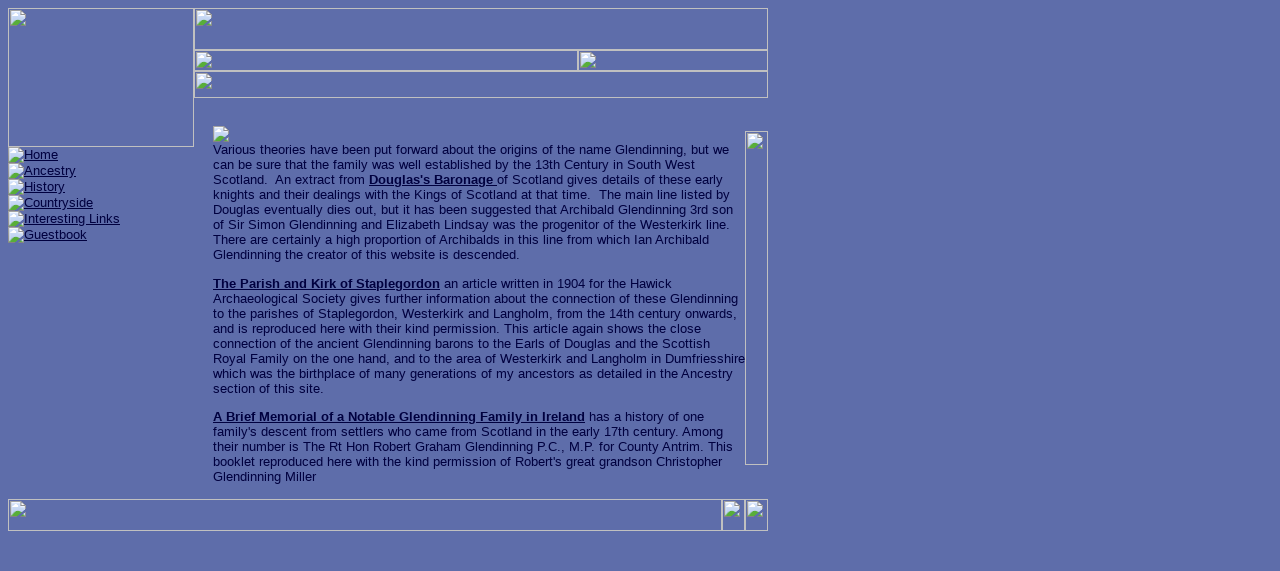

--- FILE ---
content_type: text/html
request_url: https://glendinning.name/16253.html?*session*id*key*=*session*id*val*
body_size: 2877
content:
<HTML><HEAD><META http-equiv="Content-Type" content="text/html; charset=iso-8859-1"><!--#set var="__path_prefix__" value="." --><SCRIPT>var __path_prefix__ = '.';</SCRIPT><meta name="GENERATOR" content="www.cm4all.com"><TITLE>The Glendinning Family</TITLE><STYLE type="text/css" cm:escaping="no">
		BODY { font-family: Verdana, Arial, Helvetica, sans-serif;
		color: #00003F;}
		a:link { color:#00003F; }
		a:visited { color:#00003F; }
		a:active { color:#00003F; }
		TD {font-family: Verdana, Arial, Helvetica, sans-serif; font-size:10pt; color: #00003F; }
        </STYLE><meta name="keywords" content="Glendinning Westerkirk Langholm Lambert Yair Dewar Inveresk Milne Edinburgh Crerar Blair Atholl genealogy ancestors descendants">
<meta name="description" content="This site is designed to show the history and genealogy of the Glendinning family starting with the Glendinning of Westerkirk and their thousands of descendants to the present day.  Also some details of earlier Glendinning knights and barons from the 13th century.">
<meta name="abstract" content="This site is designed to show the history and genealogy of the Glendinning family starting with the Glendinning of Westerkirk and their thousands of descendants to the present day.  Also some details of earlier Glendinning knights and barons from the 13th century.">
<SCRIPT type="text/javascript" src="./include/url.js"></SCRIPT><SCRIPT type="text/javascript" src="./include/sitetree.js"></SCRIPT><SCRIPT>

var __navi_init_done__ = false;
function swapImage(img) {
if (__navi_init_done__)document.images[img].src = eval(img + '_hi.src');
}
function reSwapImage(img) {
if (__navi_init_done__)document.images[img].src = eval(img + '_no.src');
}

function __moveToParent() {
	var currentId = '16253';
	var parent = theSitetree.getParentById(currentId);
	if (parent != null)
		document.location.href = __path_prefix__ + parent[POS_HREF] + "?" + URL.getSessionString();
}
if (typeof(moveToParent) != "function") {
	moveToParent = __moveToParent;
}
</SCRIPT></HEAD><BODY bgcolor="5E6DAA"><A name="top"></A><TABLE width="760" cellspacing="0" cellpadding="0" border="0"><TR><TD width="186" valign="top" background="./templates/Symmetry/img/5E6DAA/pixel.gif"><TABLE width="186" cellspacing="0" cellpadding="0" border="0"><TR><TD><IMG width="186" src="./templates/Symmetry/img/5E6DAA/oben1.gif" height="139"></TD></TR><TR><TD background="./templates/Symmetry/img/5E6DAA/pixel.gif"><TABLE cellspacing="0" cellpadding="0" border="0"><TR><TD><A onmouseout="reSwapImage('CM4all_4436');" onmouseover="swapImage('CM4all_4436');" href="./4436.html?*session*id*key*=*session*id*val*" target=""><IMG name="CM4all_4436" src="./templates/Symmetry/img/navi/4436_n.gif?cc=1114177787741" alt="Home" border="0"></A></TD></TR><TR><TD><A onmouseout="reSwapImage('CM4all_16226');" onmouseover="swapImage('CM4all_16226');" href="./16226.html?*session*id*key*=*session*id*val*" target=""><IMG name="CM4all_16226" src="./templates/Symmetry/img/navi/16226_n.gif?cc=1114177787741" alt="Ancestry" border="0"></A></TD></TR><TR><TD><A href="./16253.html?*session*id*key*=*session*id*val*" target=""><IMG name="CM4all_16253" src="./templates/Symmetry/img/navi/16253_h.gif?cc=1114177787741" alt="History" border="0"></A></TD></TR><TR><TD><A onmouseout="reSwapImage('CM4all_16280');" onmouseover="swapImage('CM4all_16280');" href="./16280.html?*session*id*key*=*session*id*val*" target=""><IMG name="CM4all_16280" src="./templates/Symmetry/img/navi/16280_n.gif?cc=1114177787741" alt="Countryside" border="0"></A></TD></TR><TR><TD><A onmouseout="reSwapImage('CM4all_22201');" onmouseover="swapImage('CM4all_22201');" href="./22201.html?*session*id*key*=*session*id*val*" target=""><IMG name="CM4all_22201" src="./templates/Symmetry/img/navi/22201_n.gif?cc=1114177787741" alt="Interesting Links" border="0"></A></TD></TR><TR><TD><A onmouseout="reSwapImage('CM4all_22802');" onmouseover="swapImage('CM4all_22802');" href="./22802/index.html?*session*id*key*=*session*id*val*" target=""><IMG name="CM4all_22802" src="./templates/Symmetry/img/navi/22802_n.gif?cc=1114177787741" alt="Guestbook" border="0"></A></TD></TR></TABLE></TD></TR></TABLE></TD><TD width="574" valign="top"><TABLE width="574" cellspacing="0" cellpadding="0" border="0"><TR><TD colspan="2"><IMG width="574" src="./templates/Symmetry/img/5E6DAA/oben2.gif" height="42"></TD></TR><TR><TD colspan="2"><IMG width="384" src="./templates/Symmetry/img/company_name.gif" height="21"><IMG width="190" src="./templates/Symmetry/img/5E6DAA/oben3.gif" height="21"></TD></TR><TR><TD colspan="2"><IMG width="574" src="./templates/Symmetry/img/5E6DAA/oben4.gif" height="27"></TD></TR><TR><TD valign="top" bgcolor="5E6DAA"><TABLE width="551" cellspacing="0" cellpadding="0" border="0"><TR><TD width="20">&nbsp;</TD><TD colspan="2" width="511"><IMG src="./img/content/16253_16255.gif"><BR clear="all"></TD></TR>
<TR><TD width="20">&nbsp;</TD><TD width="551"><P>Various theories have been put forward about the origins of the name Glendinning, but we can be sure that the family was well established by the 13th Century in South West Scotland.&nbsp; An extract from <A target="_blank" href="./history/baronage.pdf"><B>Douglas's Baronage</B> </A>of Scotland gives details of these early knights and their dealings with the Kings of Scotland at that time.&nbsp; The main line listed by Douglas eventually dies out, but it has been suggested that Archibald Glendinning 3rd son of Sir Simon Glendinning and Elizabeth Lindsay was the progenitor of the Westerkirk line.&nbsp; There are certainly a high proportion of Archibalds in this line from which Ian Archibald Glendinning the creator of this website is descended.
<P><A target="_blank" href="./history/staplegordon.pdf"><B>The Parish and Kirk of Staplegordon</B></A> an article written in 1904 for the Hawick Archaeological Society gives further information about the connection of these Glendinning to the parishes of Staplegordon, Westerkirk and Langholm, from the 14th century onwards, and is reproduced here with their kind permission.  This article again shows the close connection of the ancient Glendinning barons to the Earls of Douglas and the Scottish Royal Family on the one hand, and to the area of Westerkirk and Langholm in Dumfriesshire which was the birthplace of many generations of my ancestors as detailed in the Ancestry section of this site.
<P><A target="_blank" href="./history/irish_glendinning.pdf"><B>A Brief Memorial of a Notable Glendinning Family in Ireland</B></A> has a history of one family's descent from settlers who came from Scotland in the early 17th century.  Among their number is The Rt Hon Robert Graham Glendinning P.C., M.P. for County Antrim.  This booklet reproduced here with the kind permission of Robert's great grandson Christopher Glendinning Miller</TD></TR>
<BR clear="all"></P><CENTER></CENTER></TD><TD width="20">&nbsp;</TD></TR></TABLE></TD><TD width="23"><IMG width="23" src="./templates/Symmetry/img/5E6DAA/rechts.gif" height="334"></TD></TR></TABLE></TD></TR><TR><TD colspan="2"><IMG width="714" src="./templates/Symmetry/img/5E6DAA/unten1.gif" height="32"><A href="#top"><IMG width="23" src="./templates/Symmetry/img/5E6DAA/totop.gif" height="32" border="0"></A><IMG width="23" src="./templates/Symmetry/img/5E6DAA/unten3.gif" height="32"></TD></TR></TABLE><SCRIPT>

for(var i=0; i<document.images.length; i++) {
if (document.images[i].name.indexOf("CM4all_") == 0) {
eval(document.images[i].name + "_hi = new Image()");
eval(document.images[i].name + "_no = new Image()");
eval(document.images[i].name + "_an = new Image()");
var thenormsrc;
var thenormsrcUrl;
var savedCC = "";
if (typeof(URL) != "undefined") {
thenormsrcUrl = new URL(document.images[i].src, true, true);
} else if (typeof(window.top.URL) != "undefined") {
thenormsrcUrl = new window.top.URL(document.images[i].src, true, true);
}
if (thenormsrcUrl) {
savedCC = thenormsrcUrl.getParameter("cc", "");
thenormsrcUrl.removeAllParams();
thenormsrc = thenormsrcUrl.toString();
} else {
thenormsrc = document.images[i].src;
}
var fileext = thenormsrc.substring(thenormsrc.length-4);
eval(document.images[i].name + "_hi.src = '" + thenormsrc.substring(0,thenormsrc.length-6) + "_m" + fileext + "?cc=" + savedCC  + "'");
eval(document.images[i].name + "_no.src = '" + thenormsrc.substring(0,thenormsrc.length-6) + "_n" + fileext + "?cc=" + savedCC  + "'");
eval(document.images[i].name + "_an.src = '" + thenormsrc.substring(0,thenormsrc.length-6) + "_h" + fileext + "?cc=" + savedCC  + "'");
}
}
__navi_init_done__ = true;

</SCRIPT><SCRIPT>
if (typeof(URL) != "undefined") URL.processLinkz();
</SCRIPT></BODY></HTML><!-- -44/-29/126/37/PT02 -->